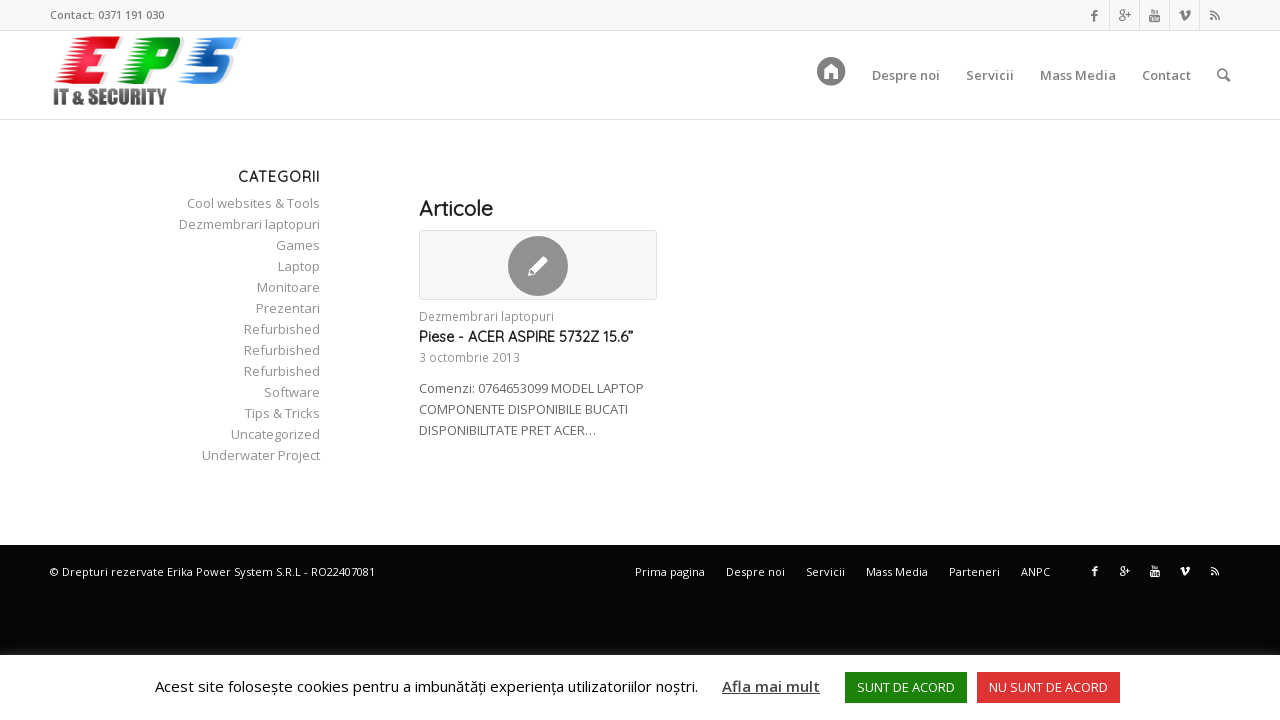

--- FILE ---
content_type: text/plain
request_url: https://www.google-analytics.com/j/collect?v=1&_v=j102&a=882325822&t=pageview&_s=1&dl=https%3A%2F%2Fepsys.ro%2Ftag%2Fpower-button%2F&ul=en-us%40posix&dt=Epsys%20%7C%20POWER%20BUTTON&sr=1280x720&vp=1280x720&_u=IEBAAEABAAAAACAAI~&jid=29264930&gjid=208512626&cid=79827834.1769935255&tid=UA-17685773-1&_gid=792904411.1769935255&_r=1&_slc=1&z=247902066
body_size: -448
content:
2,cG-45W28SRDHX